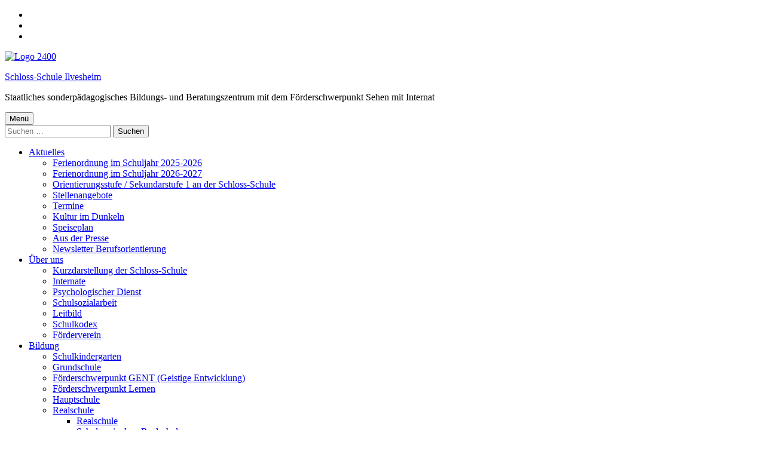

--- FILE ---
content_type: text/html; charset=UTF-8
request_url: https://schloss-schule-ilvesheim.de/stellenangebote/
body_size: 13630
content:
<!DOCTYPE html>
<html class="no-js" dir="ltr" lang="de" prefix="og: https://ogp.me/ns#">

<head>


<meta charset="UTF-8">
<meta name="viewport" content="width=device-width, initial-scale=1">
<link rel="profile" href="https://gmpg.org/xfn/11">
<title>Stellenangebote - Schloss-Schule Ilvesheim</title>

		<!-- All in One SEO 4.9.3 - aioseo.com -->
	<meta name="description" content="Wir haben zum nächstmöglichen Zeitpunkt eine befristete Vollzeitstelle einer/eines Heilerziehungspflegers/in (m/w/d) zu besetzen. Die Tätigkeit findet im Rahmen eines festen Teams auf einer Wohngruppe mit sehbehinderten und blinden Kindern und Jugendlichen mit stark erhöhtem Förder- und Pflegebedarf statt. Die Aushilfe in anderen Gruppen kann bei Bedarf ebenso zu den Aufgaben gehören. Es besteht Schichtdienst mit" />
	<meta name="robots" content="max-image-preview:large" />
	<link rel="canonical" href="https://schloss-schule-ilvesheim.de/stellenangebote/" />
	<meta name="generator" content="All in One SEO (AIOSEO) 4.9.3" />
		<meta property="og:locale" content="de_DE" />
		<meta property="og:site_name" content="Schloss-Schule Ilvesheim - Staatliches sonderpädagogisches Bildungs- und Beratungszentrum mit dem Förderschwerpunkt Sehen mit Internat" />
		<meta property="og:type" content="article" />
		<meta property="og:title" content="Stellenangebote - Schloss-Schule Ilvesheim" />
		<meta property="og:description" content="Wir haben zum nächstmöglichen Zeitpunkt eine befristete Vollzeitstelle einer/eines Heilerziehungspflegers/in (m/w/d) zu besetzen. Die Tätigkeit findet im Rahmen eines festen Teams auf einer Wohngruppe mit sehbehinderten und blinden Kindern und Jugendlichen mit stark erhöhtem Förder- und Pflegebedarf statt. Die Aushilfe in anderen Gruppen kann bei Bedarf ebenso zu den Aufgaben gehören. Es besteht Schichtdienst mit" />
		<meta property="og:url" content="https://schloss-schule-ilvesheim.de/stellenangebote/" />
		<meta property="og:image" content="https://schloss-schule-ilvesheim.de/wp-content/uploads/2020/04/Logo_2400.png" />
		<meta property="og:image:secure_url" content="https://schloss-schule-ilvesheim.de/wp-content/uploads/2020/04/Logo_2400.png" />
		<meta property="article:published_time" content="2017-08-20T22:01:00+00:00" />
		<meta property="article:modified_time" content="2026-01-12T09:35:18+00:00" />
		<meta name="twitter:card" content="summary_large_image" />
		<meta name="twitter:title" content="Stellenangebote - Schloss-Schule Ilvesheim" />
		<meta name="twitter:description" content="Wir haben zum nächstmöglichen Zeitpunkt eine befristete Vollzeitstelle einer/eines Heilerziehungspflegers/in (m/w/d) zu besetzen. Die Tätigkeit findet im Rahmen eines festen Teams auf einer Wohngruppe mit sehbehinderten und blinden Kindern und Jugendlichen mit stark erhöhtem Förder- und Pflegebedarf statt. Die Aushilfe in anderen Gruppen kann bei Bedarf ebenso zu den Aufgaben gehören. Es besteht Schichtdienst mit" />
		<meta name="twitter:image" content="https://schloss-schule-ilvesheim.de/wp-content/uploads/2020/04/Logo_2400.png" />
		<script type="application/ld+json" class="aioseo-schema">
			{"@context":"https:\/\/schema.org","@graph":[{"@type":"BreadcrumbList","@id":"https:\/\/schloss-schule-ilvesheim.de\/stellenangebote\/#breadcrumblist","itemListElement":[{"@type":"ListItem","@id":"https:\/\/schloss-schule-ilvesheim.de#listItem","position":1,"name":"Home","item":"https:\/\/schloss-schule-ilvesheim.de","nextItem":{"@type":"ListItem","@id":"https:\/\/schloss-schule-ilvesheim.de\/stellenangebote\/#listItem","name":"Stellenangebote"}},{"@type":"ListItem","@id":"https:\/\/schloss-schule-ilvesheim.de\/stellenangebote\/#listItem","position":2,"name":"Stellenangebote","previousItem":{"@type":"ListItem","@id":"https:\/\/schloss-schule-ilvesheim.de#listItem","name":"Home"}}]},{"@type":"Organization","@id":"https:\/\/schloss-schule-ilvesheim.de\/#organization","name":"Schloss-Schule Ilvesheim","description":"Staatliches sonderp\u00e4dagogisches Bildungs- und Beratungszentrum mit dem F\u00f6rderschwerpunkt Sehen mit Internat","url":"https:\/\/schloss-schule-ilvesheim.de\/","logo":{"@type":"ImageObject","url":"https:\/\/schloss-schule-ilvesheim.de\/wp-content\/uploads\/2020\/04\/Logo_2400.png","@id":"https:\/\/schloss-schule-ilvesheim.de\/stellenangebote\/#organizationLogo","width":8000,"height":2027,"caption":"Logo 2400"},"image":{"@id":"https:\/\/schloss-schule-ilvesheim.de\/stellenangebote\/#organizationLogo"}},{"@type":"WebPage","@id":"https:\/\/schloss-schule-ilvesheim.de\/stellenangebote\/#webpage","url":"https:\/\/schloss-schule-ilvesheim.de\/stellenangebote\/","name":"Stellenangebote - Schloss-Schule Ilvesheim","description":"Wir haben zum n\u00e4chstm\u00f6glichen Zeitpunkt eine befristete Vollzeitstelle einer\/eines Heilerziehungspflegers\/in (m\/w\/d) zu besetzen. Die T\u00e4tigkeit findet im Rahmen eines festen Teams auf einer Wohngruppe mit sehbehinderten und blinden Kindern und Jugendlichen mit stark erh\u00f6htem F\u00f6rder- und Pflegebedarf statt. Die Aushilfe in anderen Gruppen kann bei Bedarf ebenso zu den Aufgaben geh\u00f6ren. Es besteht Schichtdienst mit","inLanguage":"de-DE","isPartOf":{"@id":"https:\/\/schloss-schule-ilvesheim.de\/#website"},"breadcrumb":{"@id":"https:\/\/schloss-schule-ilvesheim.de\/stellenangebote\/#breadcrumblist"},"datePublished":"2017-08-21T00:01:00+02:00","dateModified":"2026-01-12T11:35:18+02:00"},{"@type":"WebSite","@id":"https:\/\/schloss-schule-ilvesheim.de\/#website","url":"https:\/\/schloss-schule-ilvesheim.de\/","name":"Schloss-Schule Ilvesheim","description":"Staatliches sonderp\u00e4dagogisches Bildungs- und Beratungszentrum mit dem F\u00f6rderschwerpunkt Sehen mit Internat","inLanguage":"de-DE","publisher":{"@id":"https:\/\/schloss-schule-ilvesheim.de\/#organization"}}]}
		</script>
		<!-- All in One SEO -->

<meta name="theme-color" content="#fffefe"><link rel='dns-prefetch' href='//fonts.googleapis.com' />
<link href='https://fonts.gstatic.com' crossorigin rel='preconnect' />
<link rel="alternate" type="application/rss+xml" title="Schloss-Schule Ilvesheim &raquo; Feed" href="https://schloss-schule-ilvesheim.de/feed/" />
<link rel="alternate" type="application/rss+xml" title="Schloss-Schule Ilvesheim &raquo; Kommentar-Feed" href="https://schloss-schule-ilvesheim.de/comments/feed/" />
<link rel="alternate" title="oEmbed (JSON)" type="application/json+oembed" href="https://schloss-schule-ilvesheim.de/wp-json/oembed/1.0/embed?url=https%3A%2F%2Fschloss-schule-ilvesheim.de%2Fstellenangebote%2F" />
<link rel="alternate" title="oEmbed (XML)" type="text/xml+oembed" href="https://schloss-schule-ilvesheim.de/wp-json/oembed/1.0/embed?url=https%3A%2F%2Fschloss-schule-ilvesheim.de%2Fstellenangebote%2F&#038;format=xml" />
<style id="icelander-text-widget-icon-fallback">.widget-symbol::before { content: "?"; font-family: inherit; }</style><style id='wp-img-auto-sizes-contain-inline-css'>
img:is([sizes=auto i],[sizes^="auto," i]){contain-intrinsic-size:3000px 1500px}
/*# sourceURL=wp-img-auto-sizes-contain-inline-css */
</style>
<style id='wp-emoji-styles-inline-css'>

	img.wp-smiley, img.emoji {
		display: inline !important;
		border: none !important;
		box-shadow: none !important;
		height: 1em !important;
		width: 1em !important;
		margin: 0 0.07em !important;
		vertical-align: -0.1em !important;
		background: none !important;
		padding: 0 !important;
	}
/*# sourceURL=wp-emoji-styles-inline-css */
</style>
<style id='wp-block-library-inline-css'>
:root{--wp-block-synced-color:#7a00df;--wp-block-synced-color--rgb:122,0,223;--wp-bound-block-color:var(--wp-block-synced-color);--wp-editor-canvas-background:#ddd;--wp-admin-theme-color:#007cba;--wp-admin-theme-color--rgb:0,124,186;--wp-admin-theme-color-darker-10:#006ba1;--wp-admin-theme-color-darker-10--rgb:0,107,160.5;--wp-admin-theme-color-darker-20:#005a87;--wp-admin-theme-color-darker-20--rgb:0,90,135;--wp-admin-border-width-focus:2px}@media (min-resolution:192dpi){:root{--wp-admin-border-width-focus:1.5px}}.wp-element-button{cursor:pointer}:root .has-very-light-gray-background-color{background-color:#eee}:root .has-very-dark-gray-background-color{background-color:#313131}:root .has-very-light-gray-color{color:#eee}:root .has-very-dark-gray-color{color:#313131}:root .has-vivid-green-cyan-to-vivid-cyan-blue-gradient-background{background:linear-gradient(135deg,#00d084,#0693e3)}:root .has-purple-crush-gradient-background{background:linear-gradient(135deg,#34e2e4,#4721fb 50%,#ab1dfe)}:root .has-hazy-dawn-gradient-background{background:linear-gradient(135deg,#faaca8,#dad0ec)}:root .has-subdued-olive-gradient-background{background:linear-gradient(135deg,#fafae1,#67a671)}:root .has-atomic-cream-gradient-background{background:linear-gradient(135deg,#fdd79a,#004a59)}:root .has-nightshade-gradient-background{background:linear-gradient(135deg,#330968,#31cdcf)}:root .has-midnight-gradient-background{background:linear-gradient(135deg,#020381,#2874fc)}:root{--wp--preset--font-size--normal:16px;--wp--preset--font-size--huge:42px}.has-regular-font-size{font-size:1em}.has-larger-font-size{font-size:2.625em}.has-normal-font-size{font-size:var(--wp--preset--font-size--normal)}.has-huge-font-size{font-size:var(--wp--preset--font-size--huge)}.has-text-align-center{text-align:center}.has-text-align-left{text-align:left}.has-text-align-right{text-align:right}.has-fit-text{white-space:nowrap!important}#end-resizable-editor-section{display:none}.aligncenter{clear:both}.items-justified-left{justify-content:flex-start}.items-justified-center{justify-content:center}.items-justified-right{justify-content:flex-end}.items-justified-space-between{justify-content:space-between}.screen-reader-text{border:0;clip-path:inset(50%);height:1px;margin:-1px;overflow:hidden;padding:0;position:absolute;width:1px;word-wrap:normal!important}.screen-reader-text:focus{background-color:#ddd;clip-path:none;color:#444;display:block;font-size:1em;height:auto;left:5px;line-height:normal;padding:15px 23px 14px;text-decoration:none;top:5px;width:auto;z-index:100000}html :where(.has-border-color){border-style:solid}html :where([style*=border-top-color]){border-top-style:solid}html :where([style*=border-right-color]){border-right-style:solid}html :where([style*=border-bottom-color]){border-bottom-style:solid}html :where([style*=border-left-color]){border-left-style:solid}html :where([style*=border-width]){border-style:solid}html :where([style*=border-top-width]){border-top-style:solid}html :where([style*=border-right-width]){border-right-style:solid}html :where([style*=border-bottom-width]){border-bottom-style:solid}html :where([style*=border-left-width]){border-left-style:solid}html :where(img[class*=wp-image-]){height:auto;max-width:100%}:where(figure){margin:0 0 1em}html :where(.is-position-sticky){--wp-admin--admin-bar--position-offset:var(--wp-admin--admin-bar--height,0px)}@media screen and (max-width:600px){html :where(.is-position-sticky){--wp-admin--admin-bar--position-offset:0px}}

/*# sourceURL=wp-block-library-inline-css */
</style><style id='wp-block-button-inline-css'>
.wp-block-button__link{align-content:center;box-sizing:border-box;cursor:pointer;display:inline-block;height:100%;text-align:center;word-break:break-word}.wp-block-button__link.aligncenter{text-align:center}.wp-block-button__link.alignright{text-align:right}:where(.wp-block-button__link){border-radius:9999px;box-shadow:none;padding:calc(.667em + 2px) calc(1.333em + 2px);text-decoration:none}.wp-block-button[style*=text-decoration] .wp-block-button__link{text-decoration:inherit}.wp-block-buttons>.wp-block-button.has-custom-width{max-width:none}.wp-block-buttons>.wp-block-button.has-custom-width .wp-block-button__link{width:100%}.wp-block-buttons>.wp-block-button.has-custom-font-size .wp-block-button__link{font-size:inherit}.wp-block-buttons>.wp-block-button.wp-block-button__width-25{width:calc(25% - var(--wp--style--block-gap, .5em)*.75)}.wp-block-buttons>.wp-block-button.wp-block-button__width-50{width:calc(50% - var(--wp--style--block-gap, .5em)*.5)}.wp-block-buttons>.wp-block-button.wp-block-button__width-75{width:calc(75% - var(--wp--style--block-gap, .5em)*.25)}.wp-block-buttons>.wp-block-button.wp-block-button__width-100{flex-basis:100%;width:100%}.wp-block-buttons.is-vertical>.wp-block-button.wp-block-button__width-25{width:25%}.wp-block-buttons.is-vertical>.wp-block-button.wp-block-button__width-50{width:50%}.wp-block-buttons.is-vertical>.wp-block-button.wp-block-button__width-75{width:75%}.wp-block-button.is-style-squared,.wp-block-button__link.wp-block-button.is-style-squared{border-radius:0}.wp-block-button.no-border-radius,.wp-block-button__link.no-border-radius{border-radius:0!important}:root :where(.wp-block-button .wp-block-button__link.is-style-outline),:root :where(.wp-block-button.is-style-outline>.wp-block-button__link){border:2px solid;padding:.667em 1.333em}:root :where(.wp-block-button .wp-block-button__link.is-style-outline:not(.has-text-color)),:root :where(.wp-block-button.is-style-outline>.wp-block-button__link:not(.has-text-color)){color:currentColor}:root :where(.wp-block-button .wp-block-button__link.is-style-outline:not(.has-background)),:root :where(.wp-block-button.is-style-outline>.wp-block-button__link:not(.has-background)){background-color:initial;background-image:none}
/*# sourceURL=https://schloss-schule-ilvesheim.de/wp-includes/blocks/button/style.min.css */
</style>
<style id='wp-block-heading-inline-css'>
h1:where(.wp-block-heading).has-background,h2:where(.wp-block-heading).has-background,h3:where(.wp-block-heading).has-background,h4:where(.wp-block-heading).has-background,h5:where(.wp-block-heading).has-background,h6:where(.wp-block-heading).has-background{padding:1.25em 2.375em}h1.has-text-align-left[style*=writing-mode]:where([style*=vertical-lr]),h1.has-text-align-right[style*=writing-mode]:where([style*=vertical-rl]),h2.has-text-align-left[style*=writing-mode]:where([style*=vertical-lr]),h2.has-text-align-right[style*=writing-mode]:where([style*=vertical-rl]),h3.has-text-align-left[style*=writing-mode]:where([style*=vertical-lr]),h3.has-text-align-right[style*=writing-mode]:where([style*=vertical-rl]),h4.has-text-align-left[style*=writing-mode]:where([style*=vertical-lr]),h4.has-text-align-right[style*=writing-mode]:where([style*=vertical-rl]),h5.has-text-align-left[style*=writing-mode]:where([style*=vertical-lr]),h5.has-text-align-right[style*=writing-mode]:where([style*=vertical-rl]),h6.has-text-align-left[style*=writing-mode]:where([style*=vertical-lr]),h6.has-text-align-right[style*=writing-mode]:where([style*=vertical-rl]){rotate:180deg}
/*# sourceURL=https://schloss-schule-ilvesheim.de/wp-includes/blocks/heading/style.min.css */
</style>
<style id='wp-block-list-inline-css'>
ol,ul{box-sizing:border-box}:root :where(.wp-block-list.has-background){padding:1.25em 2.375em}
/*# sourceURL=https://schloss-schule-ilvesheim.de/wp-includes/blocks/list/style.min.css */
</style>
<style id='wp-block-buttons-inline-css'>
.wp-block-buttons{box-sizing:border-box}.wp-block-buttons.is-vertical{flex-direction:column}.wp-block-buttons.is-vertical>.wp-block-button:last-child{margin-bottom:0}.wp-block-buttons>.wp-block-button{display:inline-block;margin:0}.wp-block-buttons.is-content-justification-left{justify-content:flex-start}.wp-block-buttons.is-content-justification-left.is-vertical{align-items:flex-start}.wp-block-buttons.is-content-justification-center{justify-content:center}.wp-block-buttons.is-content-justification-center.is-vertical{align-items:center}.wp-block-buttons.is-content-justification-right{justify-content:flex-end}.wp-block-buttons.is-content-justification-right.is-vertical{align-items:flex-end}.wp-block-buttons.is-content-justification-space-between{justify-content:space-between}.wp-block-buttons.aligncenter{text-align:center}.wp-block-buttons:not(.is-content-justification-space-between,.is-content-justification-right,.is-content-justification-left,.is-content-justification-center) .wp-block-button.aligncenter{margin-left:auto;margin-right:auto;width:100%}.wp-block-buttons[style*=text-decoration] .wp-block-button,.wp-block-buttons[style*=text-decoration] .wp-block-button__link{text-decoration:inherit}.wp-block-buttons.has-custom-font-size .wp-block-button__link{font-size:inherit}.wp-block-buttons .wp-block-button__link{width:100%}.wp-block-button.aligncenter{text-align:center}
/*# sourceURL=https://schloss-schule-ilvesheim.de/wp-includes/blocks/buttons/style.min.css */
</style>
<style id='wp-block-paragraph-inline-css'>
.is-small-text{font-size:.875em}.is-regular-text{font-size:1em}.is-large-text{font-size:2.25em}.is-larger-text{font-size:3em}.has-drop-cap:not(:focus):first-letter{float:left;font-size:8.4em;font-style:normal;font-weight:100;line-height:.68;margin:.05em .1em 0 0;text-transform:uppercase}body.rtl .has-drop-cap:not(:focus):first-letter{float:none;margin-left:.1em}p.has-drop-cap.has-background{overflow:hidden}:root :where(p.has-background){padding:1.25em 2.375em}:where(p.has-text-color:not(.has-link-color)) a{color:inherit}p.has-text-align-left[style*="writing-mode:vertical-lr"],p.has-text-align-right[style*="writing-mode:vertical-rl"]{rotate:180deg}
/*# sourceURL=https://schloss-schule-ilvesheim.de/wp-includes/blocks/paragraph/style.min.css */
</style>
<style id='global-styles-inline-css'>
:root{--wp--preset--aspect-ratio--square: 1;--wp--preset--aspect-ratio--4-3: 4/3;--wp--preset--aspect-ratio--3-4: 3/4;--wp--preset--aspect-ratio--3-2: 3/2;--wp--preset--aspect-ratio--2-3: 2/3;--wp--preset--aspect-ratio--16-9: 16/9;--wp--preset--aspect-ratio--9-16: 9/16;--wp--preset--color--black: #000000;--wp--preset--color--cyan-bluish-gray: #abb8c3;--wp--preset--color--white: #ffffff;--wp--preset--color--pale-pink: #f78da7;--wp--preset--color--vivid-red: #cf2e2e;--wp--preset--color--luminous-vivid-orange: #ff6900;--wp--preset--color--luminous-vivid-amber: #fcb900;--wp--preset--color--light-green-cyan: #7bdcb5;--wp--preset--color--vivid-green-cyan: #00d084;--wp--preset--color--pale-cyan-blue: #8ed1fc;--wp--preset--color--vivid-cyan-blue: #0693e3;--wp--preset--color--vivid-purple: #9b51e0;--wp--preset--gradient--vivid-cyan-blue-to-vivid-purple: linear-gradient(135deg,rgb(6,147,227) 0%,rgb(155,81,224) 100%);--wp--preset--gradient--light-green-cyan-to-vivid-green-cyan: linear-gradient(135deg,rgb(122,220,180) 0%,rgb(0,208,130) 100%);--wp--preset--gradient--luminous-vivid-amber-to-luminous-vivid-orange: linear-gradient(135deg,rgb(252,185,0) 0%,rgb(255,105,0) 100%);--wp--preset--gradient--luminous-vivid-orange-to-vivid-red: linear-gradient(135deg,rgb(255,105,0) 0%,rgb(207,46,46) 100%);--wp--preset--gradient--very-light-gray-to-cyan-bluish-gray: linear-gradient(135deg,rgb(238,238,238) 0%,rgb(169,184,195) 100%);--wp--preset--gradient--cool-to-warm-spectrum: linear-gradient(135deg,rgb(74,234,220) 0%,rgb(151,120,209) 20%,rgb(207,42,186) 40%,rgb(238,44,130) 60%,rgb(251,105,98) 80%,rgb(254,248,76) 100%);--wp--preset--gradient--blush-light-purple: linear-gradient(135deg,rgb(255,206,236) 0%,rgb(152,150,240) 100%);--wp--preset--gradient--blush-bordeaux: linear-gradient(135deg,rgb(254,205,165) 0%,rgb(254,45,45) 50%,rgb(107,0,62) 100%);--wp--preset--gradient--luminous-dusk: linear-gradient(135deg,rgb(255,203,112) 0%,rgb(199,81,192) 50%,rgb(65,88,208) 100%);--wp--preset--gradient--pale-ocean: linear-gradient(135deg,rgb(255,245,203) 0%,rgb(182,227,212) 50%,rgb(51,167,181) 100%);--wp--preset--gradient--electric-grass: linear-gradient(135deg,rgb(202,248,128) 0%,rgb(113,206,126) 100%);--wp--preset--gradient--midnight: linear-gradient(135deg,rgb(2,3,129) 0%,rgb(40,116,252) 100%);--wp--preset--font-size--small: 13px;--wp--preset--font-size--medium: 20px;--wp--preset--font-size--large: 36px;--wp--preset--font-size--x-large: 42px;--wp--preset--spacing--20: 0.44rem;--wp--preset--spacing--30: 0.67rem;--wp--preset--spacing--40: 1rem;--wp--preset--spacing--50: 1.5rem;--wp--preset--spacing--60: 2.25rem;--wp--preset--spacing--70: 3.38rem;--wp--preset--spacing--80: 5.06rem;--wp--preset--shadow--natural: 6px 6px 9px rgba(0, 0, 0, 0.2);--wp--preset--shadow--deep: 12px 12px 50px rgba(0, 0, 0, 0.4);--wp--preset--shadow--sharp: 6px 6px 0px rgba(0, 0, 0, 0.2);--wp--preset--shadow--outlined: 6px 6px 0px -3px rgb(255, 255, 255), 6px 6px rgb(0, 0, 0);--wp--preset--shadow--crisp: 6px 6px 0px rgb(0, 0, 0);}:where(.is-layout-flex){gap: 0.5em;}:where(.is-layout-grid){gap: 0.5em;}body .is-layout-flex{display: flex;}.is-layout-flex{flex-wrap: wrap;align-items: center;}.is-layout-flex > :is(*, div){margin: 0;}body .is-layout-grid{display: grid;}.is-layout-grid > :is(*, div){margin: 0;}:where(.wp-block-columns.is-layout-flex){gap: 2em;}:where(.wp-block-columns.is-layout-grid){gap: 2em;}:where(.wp-block-post-template.is-layout-flex){gap: 1.25em;}:where(.wp-block-post-template.is-layout-grid){gap: 1.25em;}.has-black-color{color: var(--wp--preset--color--black) !important;}.has-cyan-bluish-gray-color{color: var(--wp--preset--color--cyan-bluish-gray) !important;}.has-white-color{color: var(--wp--preset--color--white) !important;}.has-pale-pink-color{color: var(--wp--preset--color--pale-pink) !important;}.has-vivid-red-color{color: var(--wp--preset--color--vivid-red) !important;}.has-luminous-vivid-orange-color{color: var(--wp--preset--color--luminous-vivid-orange) !important;}.has-luminous-vivid-amber-color{color: var(--wp--preset--color--luminous-vivid-amber) !important;}.has-light-green-cyan-color{color: var(--wp--preset--color--light-green-cyan) !important;}.has-vivid-green-cyan-color{color: var(--wp--preset--color--vivid-green-cyan) !important;}.has-pale-cyan-blue-color{color: var(--wp--preset--color--pale-cyan-blue) !important;}.has-vivid-cyan-blue-color{color: var(--wp--preset--color--vivid-cyan-blue) !important;}.has-vivid-purple-color{color: var(--wp--preset--color--vivid-purple) !important;}.has-black-background-color{background-color: var(--wp--preset--color--black) !important;}.has-cyan-bluish-gray-background-color{background-color: var(--wp--preset--color--cyan-bluish-gray) !important;}.has-white-background-color{background-color: var(--wp--preset--color--white) !important;}.has-pale-pink-background-color{background-color: var(--wp--preset--color--pale-pink) !important;}.has-vivid-red-background-color{background-color: var(--wp--preset--color--vivid-red) !important;}.has-luminous-vivid-orange-background-color{background-color: var(--wp--preset--color--luminous-vivid-orange) !important;}.has-luminous-vivid-amber-background-color{background-color: var(--wp--preset--color--luminous-vivid-amber) !important;}.has-light-green-cyan-background-color{background-color: var(--wp--preset--color--light-green-cyan) !important;}.has-vivid-green-cyan-background-color{background-color: var(--wp--preset--color--vivid-green-cyan) !important;}.has-pale-cyan-blue-background-color{background-color: var(--wp--preset--color--pale-cyan-blue) !important;}.has-vivid-cyan-blue-background-color{background-color: var(--wp--preset--color--vivid-cyan-blue) !important;}.has-vivid-purple-background-color{background-color: var(--wp--preset--color--vivid-purple) !important;}.has-black-border-color{border-color: var(--wp--preset--color--black) !important;}.has-cyan-bluish-gray-border-color{border-color: var(--wp--preset--color--cyan-bluish-gray) !important;}.has-white-border-color{border-color: var(--wp--preset--color--white) !important;}.has-pale-pink-border-color{border-color: var(--wp--preset--color--pale-pink) !important;}.has-vivid-red-border-color{border-color: var(--wp--preset--color--vivid-red) !important;}.has-luminous-vivid-orange-border-color{border-color: var(--wp--preset--color--luminous-vivid-orange) !important;}.has-luminous-vivid-amber-border-color{border-color: var(--wp--preset--color--luminous-vivid-amber) !important;}.has-light-green-cyan-border-color{border-color: var(--wp--preset--color--light-green-cyan) !important;}.has-vivid-green-cyan-border-color{border-color: var(--wp--preset--color--vivid-green-cyan) !important;}.has-pale-cyan-blue-border-color{border-color: var(--wp--preset--color--pale-cyan-blue) !important;}.has-vivid-cyan-blue-border-color{border-color: var(--wp--preset--color--vivid-cyan-blue) !important;}.has-vivid-purple-border-color{border-color: var(--wp--preset--color--vivid-purple) !important;}.has-vivid-cyan-blue-to-vivid-purple-gradient-background{background: var(--wp--preset--gradient--vivid-cyan-blue-to-vivid-purple) !important;}.has-light-green-cyan-to-vivid-green-cyan-gradient-background{background: var(--wp--preset--gradient--light-green-cyan-to-vivid-green-cyan) !important;}.has-luminous-vivid-amber-to-luminous-vivid-orange-gradient-background{background: var(--wp--preset--gradient--luminous-vivid-amber-to-luminous-vivid-orange) !important;}.has-luminous-vivid-orange-to-vivid-red-gradient-background{background: var(--wp--preset--gradient--luminous-vivid-orange-to-vivid-red) !important;}.has-very-light-gray-to-cyan-bluish-gray-gradient-background{background: var(--wp--preset--gradient--very-light-gray-to-cyan-bluish-gray) !important;}.has-cool-to-warm-spectrum-gradient-background{background: var(--wp--preset--gradient--cool-to-warm-spectrum) !important;}.has-blush-light-purple-gradient-background{background: var(--wp--preset--gradient--blush-light-purple) !important;}.has-blush-bordeaux-gradient-background{background: var(--wp--preset--gradient--blush-bordeaux) !important;}.has-luminous-dusk-gradient-background{background: var(--wp--preset--gradient--luminous-dusk) !important;}.has-pale-ocean-gradient-background{background: var(--wp--preset--gradient--pale-ocean) !important;}.has-electric-grass-gradient-background{background: var(--wp--preset--gradient--electric-grass) !important;}.has-midnight-gradient-background{background: var(--wp--preset--gradient--midnight) !important;}.has-small-font-size{font-size: var(--wp--preset--font-size--small) !important;}.has-medium-font-size{font-size: var(--wp--preset--font-size--medium) !important;}.has-large-font-size{font-size: var(--wp--preset--font-size--large) !important;}.has-x-large-font-size{font-size: var(--wp--preset--font-size--x-large) !important;}
/*# sourceURL=global-styles-inline-css */
</style>
<style id='core-block-supports-inline-css'>
.wp-container-core-buttons-is-layout-16018d1d{justify-content:center;}
/*# sourceURL=core-block-supports-inline-css */
</style>

<style id='classic-theme-styles-inline-css'>
/*! This file is auto-generated */
.wp-block-button__link{color:#fff;background-color:#32373c;border-radius:9999px;box-shadow:none;text-decoration:none;padding:calc(.667em + 2px) calc(1.333em + 2px);font-size:1.125em}.wp-block-file__button{background:#32373c;color:#fff;text-decoration:none}
/*# sourceURL=/wp-includes/css/classic-themes.min.css */
</style>
<link rel='stylesheet' id='cookie-notice-front-css' href='https://schloss-schule-ilvesheim.de/wp-content/plugins/cookie-notice/css/front.min.css?ver=2.5.11' media='all' />
<link rel='stylesheet' id='responsive-lightbox-nivo-css' href='https://schloss-schule-ilvesheim.de/wp-content/plugins/responsive-lightbox/assets/nivo/nivo-lightbox.min.css?ver=1.3.1' media='all' />
<link rel='stylesheet' id='responsive-lightbox-nivo-default-css' href='https://schloss-schule-ilvesheim.de/wp-content/plugins/responsive-lightbox/assets/nivo/themes/default/default.css?ver=1.3.1' media='all' />
<link rel='stylesheet' id='h5p-plugin-styles-css' href='https://schloss-schule-ilvesheim.de/wp-content/plugins/h5p/h5p-php-library/styles/h5p.css?ver=1.16.2' media='all' />
<link rel='stylesheet' id='newsletter-css' href='https://schloss-schule-ilvesheim.de/wp-content/plugins/newsletter/style.css?ver=8.9.7' media='all' />
<link rel='stylesheet' id='icelander-google-fonts-css' href='https://fonts.googleapis.com/css?family=Fira+Sans%3A100%2C300%2C400%2C700%2C900&#038;subset=latin&#038;ver=1.7.5' media='screen' />
<link rel='stylesheet' id='genericons-neue-css' href='https://schloss-schule-ilvesheim.de/wp-content/themes/icelander/assets/fonts/genericons-neue/genericons-neue.css?ver=1.7.5' media='screen' />
<link rel='stylesheet' id='icelander-stylesheet-main-css' href='https://schloss-schule-ilvesheim.de/wp-content/themes/icelander/assets/css/main.css?ver=1.7.5' media='screen' />
<link rel='stylesheet' id='icelander-stylesheet-shortcodes-css' href='https://schloss-schule-ilvesheim.de/wp-content/themes/icelander/assets/css/shortcodes.css?ver=1.7.5' media='screen' />
<link rel='stylesheet' id='icelander-stylesheet-custom-css' href='https://schloss-schule-ilvesheim.de/wp-content/themes/icelander/assets/css/custom-styles.css?ver=1.7.5' media='screen' />
<link rel='stylesheet' id='icelander-stylesheet-print-css' href='https://schloss-schule-ilvesheim.de/wp-content/themes/icelander/assets/css/print.css?ver=1.7.5' media='print' />
<style id='icelander-inline-css'>
/* START CSS variables */
:root { 
--custom_logo_height: 55px; --color_header_widgets_background: #da4353; --color_header_widgets_text--a20: rgba(255,254,254,0.2); --color_header_widgets_text--a0: rgba(255,254,254,0); --color_header_widgets_text: #fffefe; --color_intro_overlay_background: #da4353; --color_intro_overlay_opacity: 0.15; --color_content_headings: #da4353; --footer_image: url("https://schloss-schule-ilvesheim.de/wp-content/uploads/2020/04/cropped-Blick-von-der-Bungalowiese-zum-Schloss-im-Maerz.jpeg"); --footer_image_repeat: no-repeat; --color_footer_secondary_background: #da4353;
}
/* END CSS variables */
/*# sourceURL=icelander-inline-css */
</style>
<link rel='stylesheet' id='icelander-stylesheet-css' href='https://schloss-schule-ilvesheim.de/wp-content/themes/icelander-child/style.css?ver=30a2471d995541fbe8d8e84a19228d77' media='all' />
<script src="https://schloss-schule-ilvesheim.de/wp-content/themes/icelander/library/js/vendor/css-vars-ponyfill/css-vars-ponyfill.min.js?ver=v2.4.7" id="css-vars-ponyfill-js"></script>
<script id="css-vars-ponyfill-js-after">
window.onload = function() {
	cssVars( {
		onlyVars: true,
		exclude: 'link:not([href^="https://schloss-schule-ilvesheim.de/wp-content/themes"])'
	} );
};
//# sourceURL=css-vars-ponyfill-js-after
</script>
<script id="cookie-notice-front-js-before">
var cnArgs = {"ajaxUrl":"https:\/\/schloss-schule-ilvesheim.de\/wp-admin\/admin-ajax.php","nonce":"e0d15a3e10","hideEffect":"fade","position":"bottom","onScroll":true,"onScrollOffset":100,"onClick":true,"cookieName":"cookie_notice_accepted","cookieTime":2592000,"cookieTimeRejected":2592000,"globalCookie":false,"redirection":false,"cache":true,"revokeCookies":false,"revokeCookiesOpt":"automatic"};

//# sourceURL=cookie-notice-front-js-before
</script>
<script src="https://schloss-schule-ilvesheim.de/wp-content/plugins/cookie-notice/js/front.min.js?ver=2.5.11" id="cookie-notice-front-js"></script>
<script src="https://schloss-schule-ilvesheim.de/wp-includes/js/jquery/jquery.min.js?ver=3.7.1" id="jquery-core-js"></script>
<script src="https://schloss-schule-ilvesheim.de/wp-includes/js/jquery/jquery-migrate.min.js?ver=3.4.1" id="jquery-migrate-js"></script>
<script src="https://schloss-schule-ilvesheim.de/wp-content/plugins/responsive-lightbox/assets/dompurify/purify.min.js?ver=3.3.1" id="dompurify-js"></script>
<script id="responsive-lightbox-sanitizer-js-before">
window.RLG = window.RLG || {}; window.RLG.sanitizeAllowedHosts = ["youtube.com","www.youtube.com","youtu.be","vimeo.com","player.vimeo.com"];
//# sourceURL=responsive-lightbox-sanitizer-js-before
</script>
<script src="https://schloss-schule-ilvesheim.de/wp-content/plugins/responsive-lightbox/js/sanitizer.js?ver=2.6.1" id="responsive-lightbox-sanitizer-js"></script>
<script src="https://schloss-schule-ilvesheim.de/wp-content/plugins/responsive-lightbox/assets/nivo/nivo-lightbox.min.js?ver=1.3.1" id="responsive-lightbox-nivo-js"></script>
<script src="https://schloss-schule-ilvesheim.de/wp-includes/js/underscore.min.js?ver=1.13.7" id="underscore-js"></script>
<script src="https://schloss-schule-ilvesheim.de/wp-content/plugins/responsive-lightbox/assets/infinitescroll/infinite-scroll.pkgd.min.js?ver=4.0.1" id="responsive-lightbox-infinite-scroll-js"></script>
<script id="responsive-lightbox-js-before">
var rlArgs = {"script":"nivo","selector":"lightbox","customEvents":"","activeGalleries":true,"effect":"fade","clickOverlayToClose":true,"keyboardNav":true,"errorMessage":"The requested content cannot be loaded. Please try again later.","woocommerce_gallery":false,"ajaxurl":"https:\/\/schloss-schule-ilvesheim.de\/wp-admin\/admin-ajax.php","nonce":"afc1f18f08","preview":false,"postId":1990,"scriptExtension":false};

//# sourceURL=responsive-lightbox-js-before
</script>
<script src="https://schloss-schule-ilvesheim.de/wp-content/plugins/responsive-lightbox/js/front.js?ver=2.6.1" id="responsive-lightbox-js"></script>
<script id="a11y-menu-js-extra">
var a11yMenuConfig = {"mode":["esc","button"],"menu_selector":".toggle-sub-menus","button_attributes":{"class":"button-toggle-sub-menu","aria-label":{"collapse":"Collapse menu: %s","expand":"Expand menu: %s"}}};
//# sourceURL=a11y-menu-js-extra
</script>
<script src="https://schloss-schule-ilvesheim.de/wp-content/themes/icelander/assets/js/vendors/a11y-menu/a11y-menu.dist.min.js?ver=1.7.5" id="a11y-menu-js"></script>
<link rel="https://api.w.org/" href="https://schloss-schule-ilvesheim.de/wp-json/" /><link rel="alternate" title="JSON" type="application/json" href="https://schloss-schule-ilvesheim.de/wp-json/wp/v2/pages/1990" /><link rel="EditURI" type="application/rsd+xml" title="RSD" href="https://schloss-schule-ilvesheim.de/xmlrpc.php?rsd" />

<link rel='shortlink' href='https://schloss-schule-ilvesheim.de/?p=1990' />
<link rel="icon" href="https://schloss-schule-ilvesheim.de/wp-content/uploads/2016/06/cropped-favicon-ssilv-32x32.png" sizes="32x32" />
<link rel="icon" href="https://schloss-schule-ilvesheim.de/wp-content/uploads/2016/06/cropped-favicon-ssilv-192x192.png" sizes="192x192" />
<link rel="apple-touch-icon" href="https://schloss-schule-ilvesheim.de/wp-content/uploads/2016/06/cropped-favicon-ssilv-180x180.png" />
<meta name="msapplication-TileImage" content="https://schloss-schule-ilvesheim.de/wp-content/uploads/2016/06/cropped-favicon-ssilv-270x270.png" />
		<style id="wp-custom-css">
			.toggle-sub-menus .button-toggle-sub-menu::after {
	display: none;
}

.toggle-sub-menus .button-toggle-sub-menu::before {
	content: '▾';
	width: auto;
	height: auto;
	background: none;
}

.toggle-sub-menus .sub-menu .button-toggle-sub-menu::before {
	content: '▸';
}

.intro-special .intro .intro-title {
	font-weight: 400;
	text-shadow: 0 0 1px #aaa;
	color: #fff;
}		</style>
		
</head>


<body class="ally-default cookies-not-set footer-layout-boxed group-blog has-intro has-navigation-mobile has-sticky-header header-layout-boxed is-singular no-js no-widgets-sidebar page page-id-1990 page-template-default site-layout-boxed site-title-hidden wp-child-theme-icelander-child wp-custom-logo wp-singular wp-theme-icelander">

<a name="top"></a>


<nav class="menu-skip-links" aria-label="Skip links">
	<ul>
		<li class="skip-link-list-item"><a class="skip-link screen-reader-text" href="#site-navigation">Spring zur Hauptnavigation</a></li><li class="skip-link-list-item"><a class="skip-link screen-reader-text" href="#content">springe zum Hauptinhalt</a></li><li class="skip-link-list-item"><a class="skip-link screen-reader-text" href="#colophon">springe zur Fußzeile</a></li>	</ul>
</nav>
<div id="page" class="site">


<header id="masthead" class="site-header">



<div class="site-header-content"><div class="site-header-inner">


<div class="site-branding">
	<a href="https://schloss-schule-ilvesheim.de/" class="custom-logo-link" rel="home"><img width="8000" height="2027" src="https://schloss-schule-ilvesheim.de/wp-content/uploads/2020/04/Logo_2400.png" class="custom-logo" alt="Logo 2400" decoding="async" fetchpriority="high" /></a>	<div class="site-branding-text">
		<p class="site-title"><a href="https://schloss-schule-ilvesheim.de/" rel="home">Schloss-Schule Ilvesheim</a></p>

					<p class="site-description">Staatliches sonderpädagogisches Bildungs- und Beratungszentrum mit dem Förderschwerpunkt Sehen mit Internat</p>
				</div>
</div>

<nav id="site-navigation" class="main-navigation" aria-label="primäres Menü">

			<button
			id="menu-toggle"
			class="menu-toggle"
			aria-controls="menu-primary"
			aria-expanded="false"
		>Menü</button>
			<div id="site-navigation-container" class="main-navigation-container">
		<div class="mobile-search-form"><form role="search" method="get" class="search-form" action="https://schloss-schule-ilvesheim.de/">
				<label>
					<span class="screen-reader-text">Suche nach:</span>
					<input type="search" class="search-field" placeholder="Suchen …" value="" name="s" />
				</label>
				<input type="submit" class="search-submit" value="Suchen" />
			</form></div><div class="menu"><ul id="menu-primary" class="menu-primary toggle-sub-menus"><li id="menu-item-6525" class="menu-item menu-item-type-custom menu-item-object-custom current-menu-ancestor current-menu-parent menu-item-has-children menu-item-6525 menu-item-is-depth-0"><a data-submenu-label="Aktuelles" href="#" title="dropdown-header">Aktuelles</a>
<ul class="sub-menu">
	<li id="menu-item-7721" class="menu-item menu-item-type-post_type menu-item-object-page menu-item-7721 menu-item-is-depth-1"><a href="https://schloss-schule-ilvesheim.de/ferienordnung-im-schuljahr-2025-2026/">Ferienordnung im Schuljahr 2025-2026</a></li>
	<li id="menu-item-8052" class="menu-item menu-item-type-post_type menu-item-object-page menu-item-8052 menu-item-is-depth-1"><a href="https://schloss-schule-ilvesheim.de/ferienordnung-im-schuljahr-2026-2027/">Ferienordnung im Schuljahr 2026-2027</a></li>
	<li id="menu-item-6487" class="menu-item menu-item-type-post_type menu-item-object-page menu-item-6487 menu-item-is-depth-1"><a href="https://schloss-schule-ilvesheim.de/orientierungsstufe-sekundarstufe-1-an-der-schloss-schule-2/">Orientierungsstufe / Sekundarstufe 1 an der Schloss-Schule</a></li>
	<li id="menu-item-3603" class="menu-item menu-item-type-post_type menu-item-object-page current-menu-item page_item page-item-1990 current_page_item menu-item-3603 menu-item-is-depth-1"><a href="https://schloss-schule-ilvesheim.de/stellenangebote/" aria-current="page">Stellenangebote</a></li>
	<li id="menu-item-618" class="menu-item menu-item-type-custom menu-item-object-custom menu-item-618 menu-item-is-depth-1"><a href="https://schloss-schule-ilvesheim.de/termine/">Termine</a></li>
	<li id="menu-item-161" class="menu-item menu-item-type-post_type menu-item-object-page menu-item-161 menu-item-is-depth-1"><a href="https://schloss-schule-ilvesheim.de/kultur-im-dunkeln/">Kultur im Dunkeln</a></li>
	<li id="menu-item-1147" class="menu-item menu-item-type-custom menu-item-object-custom menu-item-1147 menu-item-is-depth-1"><a href="https://speiseplan.sbbz-ilvesheim.de">Speiseplan</a></li>
	<li id="menu-item-3998" class="menu-item menu-item-type-post_type menu-item-object-page menu-item-3998 menu-item-is-depth-1"><a href="https://schloss-schule-ilvesheim.de/aus-der-presse/">Aus der Presse</a></li>
	<li id="menu-item-7267" class="menu-item menu-item-type-post_type menu-item-object-page menu-item-7267 menu-item-is-depth-1"><a href="https://schloss-schule-ilvesheim.de/newsletter-berufsorientierung/">Newsletter Berufsorientierung</a></li>
</ul>
</li>
<li id="menu-item-6526" class="menu-item menu-item-type-custom menu-item-object-custom menu-item-has-children menu-item-6526 menu-item-is-depth-0"><a data-submenu-label="Über uns" href="#" title="dropdown-header">Über uns</a>
<ul class="sub-menu">
	<li id="menu-item-565" class="menu-item menu-item-type-post_type menu-item-object-page menu-item-565 menu-item-is-depth-1"><a href="https://schloss-schule-ilvesheim.de/kurzdarstellung-der-schloss-schule/">Kurzdarstellung der Schloss-Schule</a></li>
	<li id="menu-item-182" class="menu-item menu-item-type-post_type menu-item-object-page menu-item-182 menu-item-is-depth-1"><a href="https://schloss-schule-ilvesheim.de/internat/">Internate</a></li>
	<li id="menu-item-153" class="menu-item menu-item-type-post_type menu-item-object-page menu-item-153 menu-item-is-depth-1"><a href="https://schloss-schule-ilvesheim.de/psychologischer-dienst/">Psychologischer Dienst</a></li>
	<li id="menu-item-175" class="menu-item menu-item-type-post_type menu-item-object-page menu-item-175 menu-item-is-depth-1"><a href="https://schloss-schule-ilvesheim.de/schulsozialarbeit/">Schulsozialarbeit</a></li>
	<li id="menu-item-582" class="menu-item menu-item-type-post_type menu-item-object-page menu-item-582 menu-item-is-depth-1"><a href="https://schloss-schule-ilvesheim.de/leitbild/">Leitbild</a></li>
	<li id="menu-item-580" class="menu-item menu-item-type-post_type menu-item-object-page menu-item-580 menu-item-is-depth-1"><a href="https://schloss-schule-ilvesheim.de/schulkodex/">Schulkodex</a></li>
	<li id="menu-item-241" class="menu-item menu-item-type-post_type menu-item-object-page menu-item-241 menu-item-is-depth-1"><a href="https://schloss-schule-ilvesheim.de/foerderverein/">Förderverein</a></li>
</ul>
</li>
<li id="menu-item-6527" class="menu-item menu-item-type-custom menu-item-object-custom menu-item-has-children menu-item-6527 menu-item-is-depth-0"><a data-submenu-label="Bildung" href="#" title="dropdown-header">Bildung</a>
<ul class="sub-menu">
	<li id="menu-item-178" class="menu-item menu-item-type-post_type menu-item-object-page menu-item-178 menu-item-is-depth-1"><a href="https://schloss-schule-ilvesheim.de/schulkindergarten/">Schulkindergarten</a></li>
	<li id="menu-item-148" class="menu-item menu-item-type-post_type menu-item-object-page menu-item-148 menu-item-is-depth-1"><a href="https://schloss-schule-ilvesheim.de/grundschule/">Grundschule</a></li>
	<li id="menu-item-403" class="menu-item menu-item-type-post_type menu-item-object-page menu-item-403 menu-item-is-depth-1"><a href="https://schloss-schule-ilvesheim.de/gent/">Förderschwerpunkt GENT (Geistige Entwicklung)</a></li>
	<li id="menu-item-147" class="menu-item menu-item-type-post_type menu-item-object-page menu-item-147 menu-item-is-depth-1"><a href="https://schloss-schule-ilvesheim.de/foerderschwerpunkt-lernen/">Förderschwerpunkt Lernen</a></li>
	<li id="menu-item-149" class="menu-item menu-item-type-post_type menu-item-object-page menu-item-149 menu-item-is-depth-1"><a href="https://schloss-schule-ilvesheim.de/hauptschule/">Hauptschule</a></li>
	<li id="menu-item-6530" class="menu-item menu-item-type-custom menu-item-object-custom menu-item-has-children menu-item-6530 menu-item-is-depth-1"><a data-submenu-label="Realschule" href="#" title="dropdown-header">Realschule</a>
	<ul class="sub-menu">
		<li id="menu-item-154" class="menu-item menu-item-type-post_type menu-item-object-page menu-item-154 menu-item-is-depth-2"><a href="https://schloss-schule-ilvesheim.de/realschule/">Realschule</a></li>
		<li id="menu-item-581" class="menu-item menu-item-type-post_type menu-item-object-page menu-item-581 menu-item-is-depth-2"><a href="https://schloss-schule-ilvesheim.de/schulcurriculum-realschule/">Schulcurriculum Realschule</a></li>
	</ul>
</li>
	<li id="menu-item-6531" class="menu-item menu-item-type-custom menu-item-object-custom menu-item-has-children menu-item-6531 menu-item-is-depth-1"><a data-submenu-label="Übergreifende Bildungsangebote" href="#" title="dropdown-header">Übergreifende Bildungsangebote</a>
	<ul class="sub-menu">
		<li id="menu-item-155" class="menu-item menu-item-type-post_type menu-item-object-page menu-item-155 menu-item-is-depth-2"><a href="https://schloss-schule-ilvesheim.de/sport/">Sport und Bewegung</a></li>
		<li id="menu-item-5653" class="menu-item menu-item-type-post_type menu-item-object-page menu-item-5653 menu-item-is-depth-2"><a href="https://schloss-schule-ilvesheim.de/videoanleitungen/">Videoanleitungen</a></li>
		<li id="menu-item-152" class="menu-item menu-item-type-post_type menu-item-object-page menu-item-152 menu-item-is-depth-2"><a href="https://schloss-schule-ilvesheim.de/orientierung-und-mobilitaet/">Orientierung und Mobilität</a></li>
		<li id="menu-item-193" class="menu-item menu-item-type-post_type menu-item-object-page menu-item-193 menu-item-is-depth-2"><a href="https://schloss-schule-ilvesheim.de/unterstuetzte-kommunikation/">Unterstützte Kommunikation</a></li>
		<li id="menu-item-5598" class="menu-item menu-item-type-post_type menu-item-object-page menu-item-5598 menu-item-is-depth-2"><a href="https://schloss-schule-ilvesheim.de/lebenspraxis/">Förderung im Bereich Lebenspraxis</a></li>
	</ul>
</li>
</ul>
</li>
<li id="menu-item-6528" class="menu-item menu-item-type-custom menu-item-object-custom menu-item-has-children menu-item-6528 menu-item-is-depth-0"><a data-submenu-label="Beratung / Inklusion" href="#" title="dropdown-header">Beratung / Inklusion</a>
<ul class="sub-menu">
	<li id="menu-item-142" class="menu-item menu-item-type-post_type menu-item-object-page menu-item-142 menu-item-is-depth-1"><a href="https://schloss-schule-ilvesheim.de/fruehfoerderung/">Frühförderung</a></li>
	<li id="menu-item-6532" class="menu-item menu-item-type-custom menu-item-object-custom menu-item-has-children menu-item-6532 menu-item-is-depth-1"><a data-submenu-label="Sonderpädagogischer Dienst" href="#" title="dropdown-header">Sonderpädagogischer Dienst</a>
	<ul class="sub-menu">
		<li id="menu-item-145" class="menu-item menu-item-type-post_type menu-item-object-page menu-item-145 menu-item-is-depth-2"><a href="https://schloss-schule-ilvesheim.de/sonderpaedagogischer-dienst/">Sonderpädagogischer Dienst im Förderschwerpunkt SEHEN</a></li>
		<li id="menu-item-143" class="menu-item menu-item-type-post_type menu-item-object-page menu-item-143 menu-item-is-depth-2"><a href="https://schloss-schule-ilvesheim.de/kurse-blubs/">Kurse – BLUBS</a></li>
	</ul>
</li>
	<li id="menu-item-81" class="menu-item menu-item-type-post_type menu-item-object-page menu-item-81 menu-item-is-depth-1"><a href="https://schloss-schule-ilvesheim.de/medienberatungszentrum/">Medienberatungszentrum</a></li>
	<li id="menu-item-146" class="menu-item menu-item-type-post_type menu-item-object-page menu-item-146 menu-item-is-depth-1"><a href="https://schloss-schule-ilvesheim.de/textservice/">Textservice (BW)</a></li>
</ul>
</li>
<li id="menu-item-6529" class="menu-item menu-item-type-custom menu-item-object-custom menu-item-has-children menu-item-6529 menu-item-is-depth-0"><a data-submenu-label="Kontakt" href="#" title="dropdown-header">Kontakt</a>
<ul class="sub-menu">
	<li id="menu-item-250" class="menu-item menu-item-type-post_type menu-item-object-page menu-item-250 menu-item-is-depth-1"><a href="https://schloss-schule-ilvesheim.de/kontakt/">Kontakt</a></li>
	<li id="menu-item-251" class="menu-item menu-item-type-post_type menu-item-object-page menu-item-251 menu-item-is-depth-1"><a href="https://schloss-schule-ilvesheim.de/spenden/">Spenden</a></li>
	<li id="menu-item-249" class="menu-item menu-item-type-post_type menu-item-object-page menu-item-249 menu-item-is-depth-1"><a href="https://schloss-schule-ilvesheim.de/anfahrt/">Anfahrt</a></li>
</ul>
</li>
<li id="menu-item-5594" class="menu-item menu-item-type-post_type menu-item-object-page menu-item-5594 menu-item-is-depth-0"><a href="https://schloss-schule-ilvesheim.de/impressum-datenschutz-haftung/">Impressum</a></li>
<li class="menu-toggle-skip-link-container"><a href="#menu-toggle" class="menu-toggle-skip-link">spring zum Menü öffnen Schalter</a></li></ul></div>	</div>

</nav>


</div></div>


<div class="header-widgets-container">

	<aside id="header-widgets" class="widget-area header-widgets" aria-label="Header widgets">

		<section id="block-44" class="widget widget_block">
<div class="wp-block-buttons is-content-justification-center is-layout-flex wp-container-core-buttons-is-layout-16018d1d wp-block-buttons-is-layout-flex">
<div class="wp-block-button is-style-fill"><a class="wp-block-button__link has-black-color has-white-background-color has-text-color has-background has-text-align-center wp-element-button" href="https://schloss-schule-ilvesheim.de/wp-content/uploads/2025/12/einladung_sek1-tag_vII.pdf" style="border-radius:100px">Informationstag<br>Sekundarstufe &amp; HS Lernen</a></div>






</div>
</section>
	</aside>

</div>


</header>



<div id="content" class="site-content">
<section id="intro-container" class="entry-header intro-container">

	
	<div id="intro" class="intro"><div class="intro-inner">

		<h1 class="page-title h1 intro-title">Stellenangebote</h1>
	</div></div>

	
</section>

<div class="site-content-inner">
	<div id="primary" class="content-area">
		<main id="main" class="site-main">



<article id="post-1990" class="post-1990 page type-page status-publish hentry entry">

	
	<div class="entry-content"><div class="entry-content-inner">
<h2 class="wp-block-heading">Wir haben zum nächstmöglichen Zeitpunkt eine befristete Vollzeitstelle einer/eines Heilerziehungspflegers/in (m/w/d) zu besetzen.</h2>



<p>Die Tätigkeit findet im Rahmen eines festen Teams auf einer Wohngruppe mit sehbehinderten und blinden Kindern und Jugendlichen mit stark erhöhtem Förder- und Pflegebedarf statt. Die Aushilfe in anderen Gruppen kann bei Bedarf ebenso zu den Aufgaben gehören.</p>



<p>Es besteht Schichtdienst mit einer Nachbereitschaft/Woche. Die Stelle ist zunächst im Rahmen einer Vertretung befristet bis 31.07.2027.</p>



<h3 class="wp-block-heading"><strong>Ihr Profil:</strong></h3>



<ul class="wp-block-list">
<li>Fachliche, soziale und kommunikative Kompetenz</li>



<li>Prozessorientiertes Denken und Handeln</li>



<li>Verantwortungsbewusstsein, Kreativität&nbsp;</li>



<li>Interesse an der Arbeit in einem interdisziplinären Team</li>



<li>Selbständiges Arbeiten im Rahmen der Aufgaben</li>



<li>Computerkenntnisse</li>
</ul>



<h3 class="wp-block-heading"><strong>Wir bieten:</strong></h3>



<ul class="wp-block-list">
<li>Einen attraktiven und interessanten Arbeitsplatz mit hohem Anspruch</li>



<li>Mitarbeit in einem motivierten, engagierten und aufgeschlossenen Team</li>



<li>Kooperative Zusammenarbeit mit allen Berufsgruppen</li>



<li>Einarbeitung in die Aufgabenbereiche</li>



<li>Interne Fortbildungen</li>



<li>Vergütung bei Vorliegen der persönlichen und tariflichen Voraussetzungen nach TV-L S8B</li>



<li>betriebliche Altersvorsorge</li>



<li>Unterstützung Ihrer Mobilität mit dem Job-Bike BW oder dem Job-Ticket BW</li>
</ul>



<p>Schwerbehinderte werden bei gleicher Eignung und Befähigung bevorzugt eingestellt.</p>



<p>Haben wir Ihr Interesse geweckt? Dann freuen wir uns über Ihre vollständige Bewerbung.</p>



<p>Bitte mailen Sie Ihre Unterlagen in einer PDF-Datei mit Betreff „Bewerbung HEP“ an</p>



<p><a href="mailto:stephanie.liebers@sbbzint-ilv.kv.bwl.de">stephanie.liebers@sbbzint-ilv.kv.bwl.de</a></p>



<p><strong>Ihre Kontakte bei Rückfragen</strong></p>



<p>Bei Fragen zur Eingruppierung, Tarifrecht und Vertrag:</p>



<p>Mail an unsere Verwaltungsleiterin:</p>



<p><a href="mailto:Nicole.Ferger@sbbzint-ilv.kv.bwl.de">Nicole.Ferger@sbbzint-ilv.kv.bwl.de</a> / Tel 0621- 4969118</p>



<p>Bei Fragen zum Inhalt, Ausgestaltung und Dienstplan der Stelle:</p>



<p>Leiterin Internatsbereich 2:</p>



<p><a href="mailto:Eva.Mueller@sbbzint-ilv.kv.bwl.de">Eva.Mueller@sbbzint-ilv.kv.bwl.de</a> / Tel 0631-4969138</p>



<p><strong>(Die Erreichbarkeit ist gegeben bis Freitag, 19.12.2025&nbsp; / 12.00 Uhr)</strong></p>



<p>ch Ablauf eines halben Jahres ab Ende der Ausschreibung vernichtet. Im Rahmen des Bewerbungsverfahrens werden Ihre Bewerbungsdaten für diesen Zeitraum gespeichert und anschließend vernichtet.</p>



<h2 class="wp-block-heading">Für Schülerinnen und Schüler im Schul- und Internatsbereich suchen wir zur Verstärkung unseres Teams ab sofort eine Reha-Lehrerin oder einen Reha-Lehrer für den Bereich Orientierung und Mobilität&nbsp; / Lebenspraktische Fertigkeiten (m/w/d) mit einem Stellenumfang von 50%.</h2>



<p>Die Schloss-Schule Ilvesheim ist ein staatliches Sonderpädagogisches Bildungs- und Beratungszentrum mit Internat Förderschwerpunkt Sehen, mit den Bildungsgängen:</p>



<ul class="wp-block-list">
<li>Grundschule</li>



<li>Hauptschule</li>



<li>Realschule</li>



<li>Förderschwerpunkt Lernen</li>



<li>Förderschwerpunkt Geistige Entwicklung</li>



<li>Schulkindergarten</li>
</ul>



<p>Zum Team dieses wichtigen Bildungsbereiches unserer Schule gehören derzeit ein Kollege O&amp;M/LPF mit 50% Stellenanteil und zwei Blindenpädagoginnen mit der Erweiterungsprüfung O&amp;M.</p>



<p>Die Tätigkeit der Reha-Fachkräfte hat ihren Schwerpunkt in der Arbeit mit den Schülerinnen und Schülern aller Schulabteilungen und des Internats. Die Beratung und Schulung der pädagogischen Mitarbeiter wird vom ganzen Team wahrgenommen.</p>



<p>Die regelmäßige Arbeitszeit orientiert sich am Ganztagesschulbetrieb.</p>



<p>Die Schulferien sind überwiegend frei und werden durch eine Berechnung der Jahresarbeitszeit in die Schulwochen mit eingerechnet.</p>



<p>Die Eingruppierung erfolgt nach TV-L in der Entgeltgruppe S9 bei&nbsp; Vorliegen der persönlichen und tariflichen Voraussetzungen (Heilpädagoge/Heilpädagogin mit staatlicher Anerkennung oder Heilpädagoge/Heilpädagogin mit abgeschlossener Hochschulbildung oder ein vergleichbarer Abschluss).</p>



<p>Darüber hinaus bieten wir eine betriebliche Altersvorsorge und Unterstützung Ihrer Mobilität mit dem Job-Bike BW oder dem Job-Ticket BW.</p>



<p>Schwerbehinderte werden bei gleicher Eignung und Befähigung bevorzugt eingestellt.</p>



<p>Bei Fragen zu den Tätigkeiten wenden Sie sich bitte an<br><a href="mailto:Gregor.Koewing@sbbz-Ilvesheim.de">Gregor.Koewing@sbbz-Ilvesheim.de</a></p>



<p>Weitere Fragen beantwortet Ihnen gerne der stellvertretende Schulleiter<br><a href="mailto:erich.rueger@sbbzint-Ilv.kv.bwl.de">erich.rueger@sbbzint-Ilv.kv.bwl.de</a></p>



<p>Haben wir Ihr Interesse geweckt? Dann freuen wir uns über Ihre vollständige Bewerbung.</p>



<p></p>



<p></p>
</div><!-- /.entry-content-inner --></div>

	<div class="entry-skip-links"><a class="skip-link screen-reader-text" href="#site-navigation">zur Hauptnavigation zurückspringen</a></div>
</article>



		</main><!-- /#main -->
	</div><!-- /#primary -->
</div><!-- /.site-content-inner -->
</div><!-- /#content -->



<footer id="colophon" class="site-footer">


<div class="site-footer-area footer-area-footer-menu">
	<div class="site-footer-area-inner footer-menu-inner">

		
		<nav class="footer-menu" aria-label="Fußzeilenmenü">

			<ul id="menu-fusszeile" class="menu"><li id="menu-item-73" class="menu-item menu-item-type-post_type menu-item-object-page menu-item-73"><a href="https://schloss-schule-ilvesheim.de/impressum-datenschutz-haftung/">Impressum – Datenschutz – Haftung</a></li>
<li id="menu-item-6447" class="menu-item menu-item-type-post_type menu-item-object-page menu-item-6447"><a href="https://schloss-schule-ilvesheim.de/erklaerung-zur-barrierefreiheit/">Erklärung zur Barrierefreiheit</a></li>
<li id="menu-item-6476" class="menu-item menu-item-type-post_type menu-item-object-page menu-item-6476"><a href="https://schloss-schule-ilvesheim.de/barriere-melden/">Barriere melden</a></li>
<li id="menu-item-591" class="menu-item menu-item-type-custom menu-item-object-custom menu-item-591"><a href="https://schloss-schule-ilvesheim.de/wp-admin/">Anmelden</a></li>
</ul>
		</nav>

		<form role="search" method="get" class="search-form" action="https://schloss-schule-ilvesheim.de/">
				<label>
					<span class="screen-reader-text">Suche nach:</span>
					<input type="search" class="search-field" placeholder="Suchen …" value="" name="s" />
				</label>
				<input type="submit" class="search-submit" value="Suchen" />
			</form>
	</div>
</div>


</footer>


</div><!-- /#page -->

<script type="speculationrules">
{"prefetch":[{"source":"document","where":{"and":[{"href_matches":"/*"},{"not":{"href_matches":["/wp-*.php","/wp-admin/*","/wp-content/uploads/*","/wp-content/*","/wp-content/plugins/*","/wp-content/themes/icelander-child/*","/wp-content/themes/icelander/*","/*\\?(.+)"]}},{"not":{"selector_matches":"a[rel~=\"nofollow\"]"}},{"not":{"selector_matches":".no-prefetch, .no-prefetch a"}}]},"eagerness":"conservative"}]}
</script>
			<script>
				const registerAllyAction = () => {
					if ( ! window?.elementorAppConfig?.hasPro || ! window?.elementorFrontend?.utils?.urlActions ) {
						return;
					}

					elementorFrontend.utils.urlActions.addAction( 'allyWidget:open', () => {
						if ( window?.ea11yWidget?.widget?.open ) {
							window.ea11yWidget.widget.open();
						}
					} );
				};

				const waitingLimit = 30;
				let retryCounter = 0;

				const waitForElementorPro = () => {
					return new Promise( ( resolve ) => {
						const intervalId = setInterval( () => {
							if ( retryCounter === waitingLimit ) {
								resolve( null );
							}

							retryCounter++;

							if ( window.elementorFrontend && window?.elementorFrontend?.utils?.urlActions ) {
								clearInterval( intervalId );
								resolve( window.elementorFrontend );
							}
								}, 100 ); // Check every 100 milliseconds for availability of elementorFrontend
					});
				};

				waitForElementorPro().then( () => { registerAllyAction(); });
			</script>
			<script id="newsletter-js-extra">
var newsletter_data = {"action_url":"https://schloss-schule-ilvesheim.de/wp-admin/admin-ajax.php"};
//# sourceURL=newsletter-js-extra
</script>
<script src="https://schloss-schule-ilvesheim.de/wp-content/plugins/newsletter/main.js?ver=8.9.7" id="newsletter-js"></script>
<script id="icelander-skip-link-focus-fix-js-extra">
var $icelanderBreakpoints = {"s":"448","m":"672","l":"880","xl":"1280","xxl":"1600","xxxl":"1920","xxxxl":"2560"};
//# sourceURL=icelander-skip-link-focus-fix-js-extra
</script>
<script src="https://schloss-schule-ilvesheim.de/wp-content/themes/icelander/assets/js/skip-link-focus-fix.js?ver=1.7.5" id="icelander-skip-link-focus-fix-js"></script>
<script src="https://schloss-schule-ilvesheim.de/wp-content/themes/icelander/assets/js/scripts-navigation-mobile.js?ver=1.7.5" id="icelander-scripts-nav-mobile-js"></script>
<script src="https://schloss-schule-ilvesheim.de/wp-content/themes/icelander/assets/js/vendors/scroll-watch/jquery.scroll-watch.js?ver=1.7.5" id="jquery-scroll-watch-js"></script>
<script src="https://schloss-schule-ilvesheim.de/wp-content/themes/icelander/assets/js/vendors/fitvids/jquery.fitvids.js?ver=1.7.5" id="jquery-fitvids-js"></script>
<script src="https://schloss-schule-ilvesheim.de/wp-content/themes/icelander/assets/js/scripts-global.js?ver=1.7.5" id="icelander-scripts-global-js"></script>
<script id="wp-emoji-settings" type="application/json">
{"baseUrl":"https://s.w.org/images/core/emoji/17.0.2/72x72/","ext":".png","svgUrl":"https://s.w.org/images/core/emoji/17.0.2/svg/","svgExt":".svg","source":{"concatemoji":"https://schloss-schule-ilvesheim.de/wp-includes/js/wp-emoji-release.min.js?ver=30a2471d995541fbe8d8e84a19228d77"}}
</script>
<script type="module">
/*! This file is auto-generated */
const a=JSON.parse(document.getElementById("wp-emoji-settings").textContent),o=(window._wpemojiSettings=a,"wpEmojiSettingsSupports"),s=["flag","emoji"];function i(e){try{var t={supportTests:e,timestamp:(new Date).valueOf()};sessionStorage.setItem(o,JSON.stringify(t))}catch(e){}}function c(e,t,n){e.clearRect(0,0,e.canvas.width,e.canvas.height),e.fillText(t,0,0);t=new Uint32Array(e.getImageData(0,0,e.canvas.width,e.canvas.height).data);e.clearRect(0,0,e.canvas.width,e.canvas.height),e.fillText(n,0,0);const a=new Uint32Array(e.getImageData(0,0,e.canvas.width,e.canvas.height).data);return t.every((e,t)=>e===a[t])}function p(e,t){e.clearRect(0,0,e.canvas.width,e.canvas.height),e.fillText(t,0,0);var n=e.getImageData(16,16,1,1);for(let e=0;e<n.data.length;e++)if(0!==n.data[e])return!1;return!0}function u(e,t,n,a){switch(t){case"flag":return n(e,"\ud83c\udff3\ufe0f\u200d\u26a7\ufe0f","\ud83c\udff3\ufe0f\u200b\u26a7\ufe0f")?!1:!n(e,"\ud83c\udde8\ud83c\uddf6","\ud83c\udde8\u200b\ud83c\uddf6")&&!n(e,"\ud83c\udff4\udb40\udc67\udb40\udc62\udb40\udc65\udb40\udc6e\udb40\udc67\udb40\udc7f","\ud83c\udff4\u200b\udb40\udc67\u200b\udb40\udc62\u200b\udb40\udc65\u200b\udb40\udc6e\u200b\udb40\udc67\u200b\udb40\udc7f");case"emoji":return!a(e,"\ud83e\u1fac8")}return!1}function f(e,t,n,a){let r;const o=(r="undefined"!=typeof WorkerGlobalScope&&self instanceof WorkerGlobalScope?new OffscreenCanvas(300,150):document.createElement("canvas")).getContext("2d",{willReadFrequently:!0}),s=(o.textBaseline="top",o.font="600 32px Arial",{});return e.forEach(e=>{s[e]=t(o,e,n,a)}),s}function r(e){var t=document.createElement("script");t.src=e,t.defer=!0,document.head.appendChild(t)}a.supports={everything:!0,everythingExceptFlag:!0},new Promise(t=>{let n=function(){try{var e=JSON.parse(sessionStorage.getItem(o));if("object"==typeof e&&"number"==typeof e.timestamp&&(new Date).valueOf()<e.timestamp+604800&&"object"==typeof e.supportTests)return e.supportTests}catch(e){}return null}();if(!n){if("undefined"!=typeof Worker&&"undefined"!=typeof OffscreenCanvas&&"undefined"!=typeof URL&&URL.createObjectURL&&"undefined"!=typeof Blob)try{var e="postMessage("+f.toString()+"("+[JSON.stringify(s),u.toString(),c.toString(),p.toString()].join(",")+"));",a=new Blob([e],{type:"text/javascript"});const r=new Worker(URL.createObjectURL(a),{name:"wpTestEmojiSupports"});return void(r.onmessage=e=>{i(n=e.data),r.terminate(),t(n)})}catch(e){}i(n=f(s,u,c,p))}t(n)}).then(e=>{for(const n in e)a.supports[n]=e[n],a.supports.everything=a.supports.everything&&a.supports[n],"flag"!==n&&(a.supports.everythingExceptFlag=a.supports.everythingExceptFlag&&a.supports[n]);var t;a.supports.everythingExceptFlag=a.supports.everythingExceptFlag&&!a.supports.flag,a.supports.everything||((t=a.source||{}).concatemoji?r(t.concatemoji):t.wpemoji&&t.twemoji&&(r(t.twemoji),r(t.wpemoji)))});
//# sourceURL=https://schloss-schule-ilvesheim.de/wp-includes/js/wp-emoji-loader.min.js
</script>

		<!-- Cookie Notice plugin v2.5.11 by Hu-manity.co https://hu-manity.co/ -->
		<div id="cookie-notice" role="dialog" class="cookie-notice-hidden cookie-revoke-hidden cn-position-bottom" aria-label="Cookie Notice" style="background-color: rgba(50,50,58,0.8);"><div class="cookie-notice-container" style="color: #fff"><span id="cn-notice-text" class="cn-text-container">Diese Website benutzt Cookies. Es werden keine Cookies gesetzt, die nach der DSG-VO zustimmungspflichtig sind. Wenn Sie die Website weiter nutzen, gehen wir von Ihrem Einverständnis aus.</span><span id="cn-notice-buttons" class="cn-buttons-container"><button id="cn-accept-cookie" data-cookie-set="accept" class="cn-set-cookie cn-button cn-button-custom button" aria-label="OK">OK</button><button id="cn-refuse-cookie" data-cookie-set="refuse" class="cn-set-cookie cn-button cn-button-custom button" aria-label="Nein">Nein</button></span><button type="button" id="cn-close-notice" data-cookie-set="accept" class="cn-close-icon" aria-label="Nein"></button></div>
			
		</div>
		<!-- / Cookie Notice plugin -->
</body>

</html>